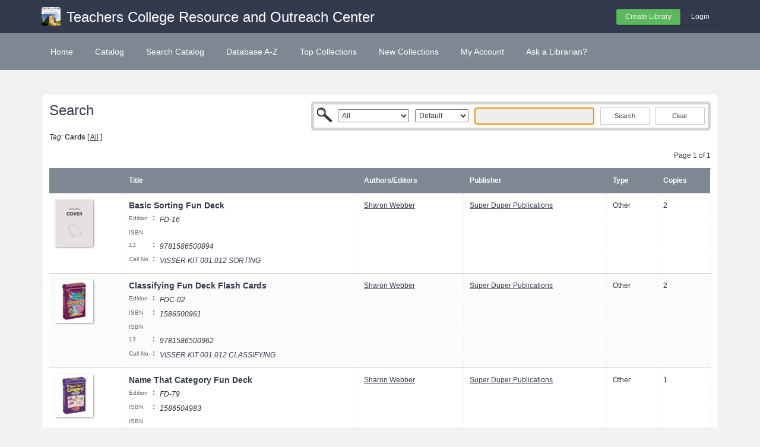

--- FILE ---
content_type: text/html; charset=UTF-8
request_url: https://resourceandoutreachcenter.librarika.com/search?tag_id=2622589
body_size: 3547
content:

<!DOCTYPE html PUBLIC "-//W3C//DTD XHTML 1.0 Strict//EN" "http://www.w3.org/TR/xhtml1/DTD/xhtml1-strict.dtd">
<html xmlns="http://www.w3.org/1999/xhtml" xml:lang="en" lang="en">
    <head>
        <meta http-equiv="Content-Type" content="text/html; charset=utf-8" />
        <title>Librarika: Browse items tagged by "Cards"</title>

        
        <link href="/favicon.ico" type="image/x-icon" rel="icon" /><link href="/favicon.ico" type="image/x-icon" rel="shortcut icon" />
	<link rel="stylesheet" type="text/css" href="/css/../assets/bootstrap/css/bootstrap.min.css" />
	<link rel="stylesheet" type="text/css" href="/css/../js/jquery-ui.custom/jquery-ui.min.css" />
	<link rel="stylesheet" type="text/css" href="/css/../assets/font-awesome/css/font-awesome.min.css" />
	<link rel="stylesheet" type="text/css" href="/css/library.min.css" />
	<link rel="stylesheet" type="text/css" href="/css/widgets.min.css?v=3.1.2" />
	<link rel="stylesheet" type="text/css" href="/css/opac-dark.css" />
            <script type="text/javascript">
                    var Librarika = {basePath: '/'};
            </script>

        
	<script type="text/javascript" src="/js/jquery.min.js"></script>
	<script type="text/javascript" src="/js/jquery-ui.custom/jquery-ui.min.js"></script>
	<script type="text/javascript" src="/js/../assets/bootstrap/js/bootstrap.min.js"></script>
	<script type="text/javascript" src="/js/theme-legacy.min.js"></script>
<!-- Google tag (gtag.js) -->
<script async src="https://www.googletagmanager.com/gtag/js?id=UA-6509764-22"></script>
<script>
  window.dataLayer = window.dataLayer || [];

  function gtag() {
      dataLayer.push(arguments);
  }
  gtag('js', new Date());
  gtag('config', 'UA-6509764-22');
</script>
    </head>
    <body>

        
        <div id="wrapper" class="library-layout">
            <div id="header-wrapper">
                <div id="header" class="container">
                    <div class="row">
                        
                        
                                                    <div class="col-md-7 col-sm-6 col-xs-12">
                                <a href="/"><img src="https://ae85df921b92073b52e8-a126a45a4c59e90797d94cd877fbe744.ssl.cf3.rackcdn.com/institutes/409e7c5d9a6ef59b9ba5789cbd5ed2c8.png" alt="logo" class="logo" title="Teachers College Resource and Outreach Center" width="36" height="36" /></a>                                <h1 class="site-title small">
                                    <a href="https://resourceandoutreachcenter.librarika.com/">Teachers College Resource and Outreach Center</a>                                </h1>
                            </div>
                            <div class="col-md-5 col-sm-6 col-xs-12">
                                <div class="user-menu-dropdown margin-t10 margin-b15">
                                    
    <div class="menu" id="menu-7">
                            <div class="user-menu buttons buttons-medium margin-t15 margin-b10 text-right">
                    <a id="" href="/libraries/add" class="button-green">Create Library</a>
                    <a id="link-19" href="/users/login" class="button-secondary ajax-popover">Login</a>
                </div>
                </div>
                                </div>
                            </div>
                        
                    </div>
                </div>
            </div>

            <div id="nav">
                <div class="container">
                    <div class="row">
                        <div class="col-md-12">
                            
<div class="menu" id="menu-3">
    <ul class="nav nav-pills">
        <li><a class="selected" href="/">Home</a></li>
        <li><a href="/search/catalogs">Catalog</a></li>
        <li><a href="/search">Search Catalog</a></li>
        <li><a href="/search/alphabetical">Database A-Z</a></li>
        <li><a href="/search/topCollections">Top Collections</a></li>
        <li><a href="/search/newCollections">New Collections</a></li>
                    <li><a href="/users/login?redirect=/members/dashboard" class="ajax-popover">My Account</a></li>
                <li><a href="/libraries/contact">Ask a Librarian?</a></li>
    </ul>
</div>

                        </div>
                    </div>
                </div>
            </div>

            
            
            
                                    
                
                <div id="main" class="container">
                    <div id="content">
                        <div class="row">
                                                                                                            <div class="col-md-12">
                                                                                                                                                                                                <div class="media index content-body border-r5">
    <div class="row">
        <div class="col-md-2">
            <h2>Search</h2>
        </div>

        <div class="col-md-10">
            <div class="catalog-search-wrapper">
                <div class="search_bar search-bar-catalog">
    <div class="search-bar-inner border-r5">
        <form action="https://resourceandoutreachcenter.librarika.com/search" id="FilterIndexForm" method="post" accept-charset="utf-8"><div style="display:none;"><input type="hidden" name="_method" value="POST"/><input type="hidden" name="data[_Token][key]" value="b2170b0b43cae3e99c59a9a63aa7a1836df3bba2" id="Token882075612"/></div>        <div class="input select"><select name="data[Filter][media_type_id]" style="width: 120px;" id="FilterMediaTypeId">
<option value="">All</option>
<option value="4">Audio/Visuals</option>
<option value="1">Books</option>
<option value="2">E-Books</option>
<option value="5">E-Journals</option>
<option value="3">Journals</option>
<option value="6">News Clippings</option>
<option value="11">Other</option>
<option value="7">Publications</option>
<option value="8">References</option>
<option value="10">Software</option>
<option value="9">Thesis</option>
</select></div><div class="input select"><select name="data[Filter][field]" style="width: 90px;" id="FilterField">
<option value="">Default</option>
<option value="Media.id">Id</option>
<option value="Media.title">Title</option>
<option value="Media.call_no">Call No</option>
<option value="Media.isbn">ISBN</option>
<option value="Media.issn">ISSN</option>
<option value="MediaExtra.asin">ASIN</option>
<option value="MediaExtra.lccn">LCCN</option>
<option value="MediaExtra.ddc">DDC</option>
<option value="MediaExtra.oclc">OCLC</option>
<option value="MediaExtra.upc">UPC</option>
<option value="Author.name">Author</option>
<option value="Publisher.name">Publisher</option>
<option value="Category.name">Category</option>
<option value="Media.tags">Tags</option>
<option value="MediaExtra.series_name">Series</option>
<option value="MediaExtra.subject">Subject</option>
<option value="MediaDetail.abstract">Abstract</option>
<option value="MediaDetail.description">Description</option>
</select></div><div class="input text"><input name="data[Filter][q]" tabindex="0" autofocus="autofocus" type="text" id="FilterQ"/></div><div class="submit"><input  type="submit" value="Search"/></div><div class="submit"><button type="button" onclick="window.location = '/search/index/resetFilter:1';">Clear</button></div><div style="display:none;"><input type="hidden" name="data[_Token][fields]" value="65552adc21b3df59c5d20c1f1a21cf9efa53200a%3A" id="TokenFields1065176446"/><input type="hidden" name="data[_Token][unlocked]" value="" id="TokenUnlocked1897544711"/></div></form>
    </div>
</div>            </div>
        </div>
    </div>
    <div class="row">
        <div class="col-md-12">
            <em>Tag:</em> <strong>Cards</strong> [ <a href="/search/tags">All</a> ]        </div>
    </div>

    
                
        <div class="search-result">

            <p class="margin-b10 margin-t10 text-right">
                Page 1 of 1            </p>

            <table cellpadding="0" cellspacing="0" class="primary" style="width: 100%">
                                    <tr>
                        <th class="text-left">&nbsp;</th>
                        <th class="text-left"><a href="/search/index/sort:title/direction:asc?tag_id=2622589">Title</a></th>
                        <th class="text-left hidden-xs"><a href="/search/index/sort:id/direction:asc?tag_id=2622589">Authors/Editors</a></th>
                        <th class="text-left hidden-xs"><a href="/search/index/sort:publisher_id/direction:asc?tag_id=2622589">Publisher</a></th>
                        <th class="hidden-xs"><a href="/search/index/sort:media_type_id/direction:asc?tag_id=2622589">Type</a></th>
                        <th class=""><a href="/search/index/sort:media_copy_count/direction:asc?tag_id=2622589">Copies</a></th>
                    </tr>
                


                    <tr>
                <td class="text-left media-item-image">
                    <img src="https://covers.librarika.com:8443/?q=9781586500894&default=1" alt="" />                </td>
                <td class="text-left media-item-title">

                                <a href="/search/detail/8113256">Basic Sorting Fun Deck</a>&nbsp;

                                <div class="hints media-item-meta">
                                                                            <div><span class="media-meta-field-name">Edition</span>: <span class="media-meta-field-value">FD-16</span>&nbsp;</div>
                                    
                                    
                                    
                                    
                                                                            <div><span class="media-meta-field-name">ISBN 13</span>: <span class="media-meta-field-value">9781586500894</span>&nbsp;</div>
                                    
                                    
                                    
                                    
                                    
                                    
                                    
                                    
                                                                            <div><span class="media-meta-field-name">Call No</span>: <span class="media-meta-field-value"><a href="/search?call_no=VklTU0VSIEtJVCAwMDEuMDEyIFNPUlRJTkc%3D">VISSER KIT 001.012 SORTING</a></span>&nbsp;</div>
                                    
                                </div>
                </td>
                <td class="text-left hidden-xs">
                    <div class="authors-tags" style="display: inline-block">
                                                                    <div class="authors-tag">
                                <span class="authors-tag-name"><a href="/search?author_id=5407445">Sharon Webber</a></span>
                            </div>
                                                                </div>
                        &nbsp;


                    </td>
                    <td class="text-left hidden-xs"><a href="/search?publisher_id=1986583">Super Duper Publications</a>&nbsp;</td>
                    
                    <td class="hidden-xs">Other&nbsp;</td>
                    <td>2&nbsp;</td>
                </tr>

                    <tr>
                <td class="text-left media-item-image">
                    <img src="https://m.media-amazon.com/images/I/51uz3h5mKXL._SL160_.jpg" alt="" />                </td>
                <td class="text-left media-item-title">

                                <a href="/search/detail/8113241">Classifying Fun Deck Flash Cards </a>&nbsp;

                                <div class="hints media-item-meta">
                                                                            <div><span class="media-meta-field-name">Edition</span>: <span class="media-meta-field-value">FDC-02</span>&nbsp;</div>
                                    
                                    
                                    
                                                                            <div><span class="media-meta-field-name">ISBN</span>: <span class="media-meta-field-value">1586500961</span>&nbsp;</div>
                                    
                                                                            <div><span class="media-meta-field-name">ISBN 13</span>: <span class="media-meta-field-value">9781586500962</span>&nbsp;</div>
                                    
                                    
                                    
                                    
                                    
                                    
                                    
                                    
                                                                            <div><span class="media-meta-field-name">Call No</span>: <span class="media-meta-field-value"><a href="/search?call_no=VklTU0VSIEtJVCAwMDEuMDEyIENMQVNTSUZZSU5H">VISSER KIT 001.012 CLASSIFYING</a></span>&nbsp;</div>
                                    
                                </div>
                </td>
                <td class="text-left hidden-xs">
                    <div class="authors-tags" style="display: inline-block">
                                                                    <div class="authors-tag">
                                <span class="authors-tag-name"><a href="/search?author_id=5407445">Sharon Webber</a></span>
                            </div>
                                                                </div>
                        &nbsp;


                    </td>
                    <td class="text-left hidden-xs"><a href="/search?publisher_id=1986583">Super Duper Publications</a>&nbsp;</td>
                    
                    <td class="hidden-xs">Other&nbsp;</td>
                    <td>2&nbsp;</td>
                </tr>

                    <tr>
                <td class="text-left media-item-image">
                    <img src="https://m.media-amazon.com/images/I/51RwU88IbVL._SL160_.jpg" alt="" />                </td>
                <td class="text-left media-item-title">

                                <a href="/search/detail/8113242">Name That Category Fun Deck </a>&nbsp;

                                <div class="hints media-item-meta">
                                                                            <div><span class="media-meta-field-name">Edition</span>: <span class="media-meta-field-value">FD-79</span>&nbsp;</div>
                                    
                                    
                                    
                                                                            <div><span class="media-meta-field-name">ISBN</span>: <span class="media-meta-field-value">1586504983</span>&nbsp;</div>
                                    
                                                                            <div><span class="media-meta-field-name">ISBN 13</span>: <span class="media-meta-field-value">9781586504984</span>&nbsp;</div>
                                    
                                    
                                    
                                    
                                    
                                    
                                    
                                    
                                                                            <div><span class="media-meta-field-name">Call No</span>: <span class="media-meta-field-value"><a href="/search?call_no=VklTU0VSIEtJVCAwMDEuMDEyIE5BTUU%3D">VISSER KIT 001.012 NAME</a></span>&nbsp;</div>
                                    
                                </div>
                </td>
                <td class="text-left hidden-xs">
                    <div class="authors-tags" style="display: inline-block">
                                                                    <div class="authors-tag">
                                <span class="authors-tag-name"><a href="/search?author_id=5407445">Sharon Webber</a></span>
                            </div>
                                                                </div>
                        &nbsp;


                    </td>
                    <td class="text-left hidden-xs"><a href="/search?publisher_id=1986583">Super Duper Publications</a>&nbsp;</td>
                    
                    <td class="hidden-xs">Other&nbsp;</td>
                    <td>1&nbsp;</td>
                </tr>

                    <tr>
                <td class="text-left media-item-image">
                    <img src="https://m.media-amazon.com/images/I/51868Ts5u0L._SL160_.jpg" alt="" />                </td>
                <td class="text-left media-item-title">

                                <a href="/search/detail/7688646">Pink Magic</a>&nbsp;

                                <div class="hints media-item-meta">
                                    
                                    
                                                                            <div><span class="media-meta-field-name">Year</span>: <span class="media-meta-field-value">2005</span>&nbsp;</div>
                                    
                                                                            <div><span class="media-meta-field-name">ISBN</span>: <span class="media-meta-field-value">0618159851</span>&nbsp;</div>
                                    
                                                                            <div><span class="media-meta-field-name">ISBN 13</span>: <span class="media-meta-field-value">9780618159857</span>&nbsp;</div>
                                    
                                    
                                    
                                    
                                    
                                    
                                    
                                    
                                                                            <div><span class="media-meta-field-name">Call No</span>: <span class="media-meta-field-value"><a href="/search?call_no=VklTU0VSIFAgTkFQT0xJLCBELg%3D%3D">VISSER P NAPOLI, D.</a></span>&nbsp;</div>
                                    
                                </div>
                </td>
                <td class="text-left hidden-xs">
                    <div class="authors-tags" style="display: inline-block">
                                                                    <div class="authors-tag">
                                <span class="authors-tag-name"><a href="/search?author_id=5374442">Napoli, Donna Jo</a></span>
                            </div>
                                                <div class="authors-tag">
                                <span class="authors-tag-name"><a href="/search?author_id=5374447">Cameron, Chad</a></span>
                            </div>
                                                                </div>
                        &nbsp;


                    </td>
                    <td class="text-left hidden-xs"><a href="/search?publisher_id=2013764">Clarion Books</a>&nbsp;</td>
                    
                    <td class="hidden-xs">Books&nbsp;</td>
                    <td>1&nbsp;</td>
                </tr>

                                </table>
                        

                        <div class="paging  buttons buttons-space buttons-secondary">
                                </div>
                    </div>

    </div>

                                            </div>
                                                                                        </div>
                    </div>
                </div>
            
                <div id="footer">
        <div class="container">
            <div class="row">
                <div class="col-md-6 col-xs-5 col-sm-6">
                    Powered by <a href="http://www.raynux.com">Raynux.com</a>
                </div>
                <div class="col-md-6 col-xs-7 col-sm-6 right">
                    Copyright &copy; 2025, <a href="https://librarika.com">Librarika.com</a>                </div>
            </div>
        </div>
    </div>
        </div>
    
        
    </body>
</html>

--- FILE ---
content_type: text/css
request_url: https://resourceandoutreachcenter.librarika.com/css/library.min.css
body_size: 6046
content:
body{font-family:"lucida grande",tahoma,verdana,arial,sans-serif;color:#444;background:#F2F2F2;line-height:1.8em;font-size:12px}a{color:#32527A;text-decoration:underline}a:hover{color:#796D62;text-decoration:none}p{font-size:1em}p + p{margin:20px 0 0}pre{margin:10px 0;padding:20px;font-family:Courier,monospace}h1{font-family:Arial,sans-serif;font-size:34px;color:#222;line-height:1.5em}h2{font-family:Arial,sans-serif;font-size:40px;margin:0 0 20px;color:#222;line-height:1.5em}h3{font-family:Arial,sans-serif;font-size:20px;margin:0;color:#222;line-height:1.5em}blockquote{margin:20px 0;padding:20px 50px}blockquote p{font-size:13px;font-style:italic}blockquote p cite{text-align:right;display:block}div.paging{text-align:center;margin:30px}#wrapper{border-top:10px solid #444}form{margin:10px 0 0}form label{display:block;font-weight:bold}form .input{margin:0 0 10px}form .text input,form .password input,form .textarea textarea{width:300px}form .error-message{color:#ee4b33}#header h1{font-size:36px}#header h1 a{text-decoration:none;color:#a3362d;font-weight:bold;font-size:32px}#header .site-tagline{color:#666;font-style:italic;font-size:1em}#nav{border-bottom:1px solid #ccc;margin-bottom:40px;margin-top:50px;height:37px}#nav ul li,#nav ul li a{float:left;display:block;background:#fff}#nav ul li:first-child a{border-left:1px solid #ccc}#nav ul li a{color:#666;padding:10px;border-top:1px solid #ccc;border-right:1px solid #ccc;border-bottom:1px solid #ccc;text-decoration:none}#nav ul li a:hover{background:#f7f7f7}#nav ul li a.selected{border-bottom:1px solid #fff}#nav ul li a.selected:hover{background:#f7f7f7;border-bottom:1px solid #ccc}.sf-menu,.sf-menu *{margin:0;padding:0;list-style:none}.sf-menu{line-height:1}.sf-menu ul{position:absolute;top:-999em;width:10em}.sf-menu ul li{width:100%}.sf-menu li:hover{visibility:inherit}.sf-menu li{float:left;position:relative}.sf-menu a{display:block;position:relative}.sf-menu li:hover ul,.sf-menu li.sfHover ul{left:0;top:2.5em;z-index:99}ul.sf-menu li:hover li ul,ul.sf-menu li.sfHover li ul{top:-999em}ul.sf-menu li li:hover ul,ul.sf-menu li li.sfHover ul{left:10em;top:0}ul.sf-menu li li:hover li ul,ul.sf-menu li li.sfHover li ul{top:-999em}ul.sf-menu li li li:hover ul,ul.sf-menu li li li.sfHover ul{left:10em;top:0}#nav ul li:first-child ul{margin:-3px 0 0}#nav ul li ul{margin:-3px 0 0 -1px}#nav li li:first-child a{border-top:1px solid #ccc}#nav li li a{background:#f7f7f7;border-top:0 solid #ccc;border-bottom:1px solid #ccc;border-left:1px solid #ccc}#nav li li a:hover{color:#ff4b33}#nav li li li:first-child{margin:2px 0 0 -1px;border-left:0 solid #ccc}#nav li li li{margin:0 0 0 -1px}.message{border:2px dashed #eee;padding:10px;margin:0 0 10px}.nodes .node h2{font-size:26px}.node{margin:0 0 50px}.node h2 a{text-decoration:none;display:block}.node h3{margin:15px 0 10px}.node .node-info,.node .node-more-info{font-size:1em;color:#666;font-style:italic;display:block}.node .node-info a,.node .node-more-info a{font-style:normal}.node .node-body{margin:20px 0 15px}.node .node-body ul,.node .node-body ol{margin:10px}.node .node-body ul li{list-style-type:disc;margin:0 0 0 25px}.node .node-body ol li{list-style-type:decimal;margin:0 0 0 25px}.comments h3{margin:50px 0 10px}.comments .comment{border-top:1px solid #f7f7f7}.comments .comment .comment{margin:0 0 0 40px}.comments .comment .comment-body{line-height:inherit}.comment .comment-info{border-top:1px solid #fff;background:#f7f7f7;display:block;height:39px}.comment .avatar{float:left}.comment .avatar img{padding:3px}.comment .name{float:left;padding:8px 0 8px 10px;font-weight:bold;color:#000}.comment .date{float:left;padding:8px;color:#666}.comment .comment-body{clear:both;font-size:1em;padding:10px 0 3px}.comment .comment-reply{padding:10px 5px 10px 0}.comment .comment-reply a{font-size:.85em;text-transform:lowercase;color:#000;background:#f7f7f7;padding:5px;text-decoration:none}.comment .comment-reply a:hover{background:#464646;color:#fff}.comment-form h3{margin:50px 0 10px}.form .comment-form h3{margin:0 0 10px}.comment-form p{padding:10px 0 20px}.comment-form #recaptcha_widget_div{margin:0 0 10px}.block{margin:0 0 30px;font-size:1em}.block h3{margin:0 0 10px;font-size:1.4em}.block .block-body{line-height:inherit}.block ul li{list-style-type:disc;margin:0 0 0 25px}.block-search input[type=text]{width:200px;float:left;margin:2px}#footer{border-top:10px solid #eee;background:#a3362d;color:#550000;margin-top:50px;padding:15px 0;font-size:.8em}#footer .right{text-align:right}#debug-kit-toolbar ul li.panel-tab{display:none}#debug-kit-toolbar ul li.icon{display:inline}.margin-t10{margin-top:10px}.margin-t15{margin-top:15px}.margin-t20{margin-top:20px}.margin-t30{margin-top:30px}.margin-b10{margin-bottom:10px}.margin-b20{margin-bottom:20px}.margin-b30{margin-bottom:30px}.padding-5{padding:5px}.padding-10{padding:10px}.padding-15{padding:15px}.padding-20{padding:20px}.padding-1em{padding:1em}#nav{z-index:2}#main{z-index:1}.error,.notice,.success{padding:.8em;margin-bottom:1em;border:2px solid #ddd}.error{background:#FBE3E4;color:#8a1f11;border-color:#FBC2C4}.notice{background:#FFF6BF;color:#514721;border-color:#FFD324}.success{background:#E6EFC2;color:#264409;border-color:#C6D880}.error a{color:#8a1f11}.notice a{color:#514721}.success a{color:#264409}#wrapper{border-color:steelblue;border:none}#header-wrapper{background:#fff;border-bottom:0 solid #3c6ca1;border-bottom-style:groove}#nav{height:auto;background:#a3362d;padding:10px 0;margin:0}#main{margin-top:40px}#nav ul li ul{margin:0 0 0 -1px}#nav ul li:first-child ul{margin:0}#nav li li:first-child a{border-top:none}#nav .sf-menu a.selected,#nav .sf-menu a{border-bottom:none;border-top:none}#nav ul li,#nav ul li a{background:transparent;color:#fff;font-size:14px;font-weight:normal;-moz-border-radius:5px;-webkit-border-radius:5px}#nav ul li a{padding:8px 15px;margin-right:5px;border:none}#nav ul li ul li a,#nav ul > li:first-child > a,#nav ul > li > a{border:none}#nav ul li a:hover{background:#fff;color:#333}#nav .sf-menu a.selected,#nav .sf-menu a.selected:hover{background:#990000;color:white;border:none}#nav ul li ul{background:#990000}#nav ul li ul li a{margin-right:0;-moz-border-radius:0;-webkit-border-radius:0;border-radius:0}#splash-board{background:#f7d3c1;padding:15px 0}#splash-board img.screenshot{margin:15px 0;border:10px solid #a3362d;margin-left:20px;-moz-box-shadow:0 2px 5px #333;-webkit-box-shadow:0 2px 5px #333}#splash-board li{list-style-image:url(/img/icons/tick.png);list-style-position:inside;margin-left:10px}h1{margin-bottom:20px}h1,h2,h3,h1 a,h2 a,h3 a{color:#333;text-shadow:0 1px 0 #fff}#header-wrapper h1{margin:12px 0;margin-top:20px;line-height:20px;text-shadow:0 1px 0 #eee}#header-wrapper img.logo{float:left;margin:12px 0;margin-right:.8em}#footer a{color:#ddd}#footer .footer-menu .menu ul,.user-menu .menu ul{margin:0;padding:0}#footer .footer-menu .menu ul li,.user-menu .menu ul li{display:inline;margin:0;padding:0}#footer .footer-menu .menu ul li a,.user-menu .menu ul li a{display:inline-block;padding:3px 5px;font-weight:bold;margin-right:8px;color:#ddd;color:#666;text-decoration:none}#footer .footer-menu .menu ul li a:hover{color:#999}#footer .footer-menu .menu ul li:first-child a{padding-left:0}.user-menu .menu ul{float:right}.user-menu .menu ul li a{padding:5px 20px;font-weight:normal;color:#fff}.user-menu .menu ul li:last-child a{margin-right:0}.user-menu-dropdown .dropdown{padding:5px 6px;border-radius:5px;background:#a3372d}.user-menu-dropdown img.user-icon{width:28px;border-radius:5px;box-shadow:0 0 1px #333}.user-menu-dropdown .username{padding-left:3px}.user-menu-dropdown a{text-decoration:none;color:#F5F5F5}.user-menu-dropdown .username-button,.nav .open > a.username-button,.nav .open > a.username-button:focus{color:#fff;background:transparent}#main .block,#main .content-body,#main .content-box{background:#fff;border:1px solid #e0e0e0;padding:1em}#footer .block h3{color:#999}#footer .footer-tab .tab .tab-wrapper{border-right:1px solid #464646;min-height:200px;padding-right:15px}#footer .footer-tab .last .tab-wrapper{border-right:none;padding-right:0}#footer .footer-tab .tab .block ul li{margin:15px;padding:0}#main .advertisement-top{background:transparent;padding:0;border:none}.node .node-excerpt{margin:20px 0 15px}table{border-top:1px solid #DFDFDF;border-left:1px solid #DFDFDF;border-right:1px solid #DFDFDF}tr td,tr th{border-bottom:1px solid #DFDFDF;text-align:center;padding:10px}tr th{background:#E7E7E7}tr.alt td{background:#F0F0F0}form{margin:10px 0 0}form label{display:inline-block;font-weight:normal;font-size:1em;color:#444;vertical-align:top;width:120px;margin-right:10px;padding-top:3px}form div.required label{font-weight:bold}form .input{margin:0 0 10px}form .text input,form .password input,form .textarea textarea{width:300px;border:1px #9D8E7F solid;font-size:1em;padding:3px}form .textarea textarea.medium{width:500px}form .textarea textarea.large{width:600px}form .error-message{color:#ee4b33;margin-left:130px;font-size:.9em}form .submit{padding-left:130px}form .submit input{border:1px #9D8E7F solid;padding:3px 10px;color:#444}form #recaptcha_widget_div{padding-left:130px;margin-bottom:10px}.hints,form .form-hints{font-size:.85em;color:#666}.form-vertical form label{width:auto;display:block}.form-vertical .submit,.form-vertical div.error-message{padding-left:0;margin-left:0}.form-vertical div.checkbox input,.form-vertical div.checkbox label{display:inline-block;margin-right:.5em}.form-vertical div.submit input{background:olivedrab;color:white;border-color:olivedrab}.contact-form{margin:2em 0}.contact-body{color:#444;line-height:inherit;background:#fff}#main .social-icons{border:none;padding:0;background:transparent}.block-subscribe .text input{width:190px}.block-subscribe{background:transparent url(/img/email_32.png) no-repeat top left}.block-subscribe h3{padding-left:40px;display:none}.block-subscribe div.submit{padding-left:0}.block-subscribe form .submit input,.block-subscribe form .input input{background:#666;color:#ddd;font-size:12px}#footer .block-subscribe{width:200px;overflow:hidden}.result-head{background-color:#e5e5e5;color:#222;font-weight:bold;text-align:center;padding:10px 0}.result-head a{color:white;text-decoration:none}.result-pagination{padding:10px 0;background:#ddd;color:#333}.result-pagination .pagination-pages,.result-pagination .pagination-records{padding:0 10px}.pagination-pages{text-align:right}.pagination-links{text-align:left;padding-left:20px}.result-pagination a{color:inherit}.result-pagination span.current{color:#D54E21}.pagination-top{background:transparent}.pagination-top .pagination-links{text-align:right}.results{border-top:1px solid #dedede}.result-row{background:#f9f9f9;padding:10px 0;font-size:1em;border-bottom:1px solid #dedede}.result-row-alt{background:#f0f0f0}.result-row .result-title{margin-bottom:10px;color:#2C2A28}.result-row .result-title h3{display:inline;color:#316594}.result-row .result-title h4{display:inline;color:#796d62}.result-row a{text-decoration:none;color:steelblue}.result-row .result-title a{color:inherit;text-decoration:none}.result-row a:hover,.result-row .result-title a:hover{color:#D54E21}.result-row .reference{margin:5px 0}.result-row .website{margin:5px 0;font-size:.95px}.result-image{width:80px;border:5px #dfdfdf solid;margin-left:10px}.result-image:hover{border-color:#959697}.result-row .description{font-size:.9em;margin:.5em 0;line-height:inherit}.result-row .info{font-size:.9em;line-height:inherit;padding-bottom:.3em}.result-row .info strong,.result-row .info strong a{color:darkgoldenrod}.result-row .info strong a:hover{color:#D54E21}.detail-head .bank-title h2{margin-bottom:.3em;display:inline-block;font-size:1.8em;color:#2C2A28}.detail-head span{display:inline-block;width:40px}.detail-info{margin-top:1em}.detail-info .details-row{padding-bottom:1em;padding-top:1em;font-weight:bold;border-bottom:1px dotted #e0e0e0}.detail-info .details-row h5{font-weight:normal;color:#796D62;display:inline-block}.detail-info .details-row .grid_2{text-align:right}.bank-view-description{font-weight:normal}.detail-info{border-top:1px solid #e0e0e0}.detail-info .details-row-even{background:#f5f5f5}.product-list img{width:64px}.product-list .result-title{color:#817134;font-size:.9em}.product-list .result-title h4 a{color:olivedrab}.separator-white{border-bottom:1px solid #e5e5e5;margin-top:2em;margin-bottom:1em}.product-tags ul,.product-tags ul li{margin:0;padding:0;display:inline}.product-tags ul li a{display:inline-block;padding:.3em 1em;border:0 solid #3A362F;color:#2C2A28;text-decoration:none;margin-bottom:.3em;-moz-border-radius:5px;-webkit-border-radius:5px;border-radius:5px;background:#aD9E8F}.product-tags ul li a:hover{border-color:#2C2A28;background:#2C2A28;color:white}.tag-list ul li{list-style:square;margin-left:1em;margin-bottom:.4em}.tag-list ul li a{font-weight:bold;text-decoration:none}.tag-block .tag-list{border:1px solid #e5e5e5;border-width:1px 0;padding:10px;margin-left:0;background:none repeat scroll 0 0 rgb(245,245,245)}.comment-form .textarea{margin-left:130px}.detail-nav{margin-top:1em}.detail-nav .menu ul,.detail-nav .menu ul li{margin:0;padding:0;display:inline}.detail-nav .menu ul li a{display:inline-block;padding:.3em 1em;border:0 solid #3A362F;color:#2C2A28;text-decoration:none;margin-bottom:.3em;-moz-border-radius:5px;-webkit-border-radius:5px;border-radius:5px;background:#aD9E8F}.detail-nav .menu ul li a:hover{border-color:#2C2A28;background:#2C2A28;color:white}.detail-nav .menu ul li.selected a{background:#464646;color:white}.featured h3{color:#444}.item-list{border-top:1px dashed #aaa}.item-list .item-list-row{padding:.3em .5em;border-bottom:1px dashed #aaa}.item-list .item-list-body{font-size:12px}.item-list .item-list-body a{color:#444;text-decoration:none}.item-list .item-list-body h3 a{color:#817134;text-decoration:none;font-size:14px}.item-list .item-list-image img{border:none;width:48px}.featured .featured-image-grid{width:45px}.featured .featured-body-grid{width:195px}.bank-logos img{width:48px;margin-right:1em;margin-bottom:1em}.round-container{margin:10px 0;-moz-border-radius:10px;-webkit-border-radius:10px;border-radius:10px;padding:15px}.border-r5{-moz-border-radius:5px;-webkit-border-radius:5px;-o-border-radius:5px;border-radius:5px}.border-r10{-moz-border-radius:10px;-webkit-border-radius:10px;-o-border-radius:10px;border-radius:10px}.border-r15{-moz-border-radius:15px;-webkit-border-radius:15px;-o-border-radius:15px;border-radius:15px}.border-r20{-moz-border-radius:20px;-webkit-border-radius:20px;-o-border-radius:20px;border-radius:20px}.border-r25{-moz-border-radius:25px;-webkit-border-radius:25px;-o-border-radius:25px;border-radius:25px}.border-r30{-moz-border-radius:30px;-webkit-border-radius:30px;-o-border-radius:30px;border-radius:30px}.testimonial{height:70px;overflow:hidden}.testimonial-item{color:#444;text-align:left}.testimonial-author{text-align:right;font-size:12px;margin-top:5px}.testimonial-author span{color:#D54E21}.slide-container{margin-top:-40px;margin-bottom:40px;padding:10px 0}div.anythingSlider{background:url(/img/dashboard-bg02.jpg) no-repeat}div.anythingSlider .anythingWindow{border:0}.slide-item h3{color:#003d4c;margin-bottom:15px}input.placeholder{color:#666}.sitemap .menu ul li{list-style:square;list-style-position:inside}.sitemap .menu ul li ul{margin-left:1em}.sitemap .menu ul li ul li{list-style:disc;list-style-position:inside}.sitemap .menu ul li a{color:darkolivegreen;text-decoration:none;font-weight:bold}.sitemap .menu ul li a:hover{color:darkorange}.sitemap .menu ul li ul li a{color:#2C2A28;font-weight:normal}.buttons a{display:inline-block;line-height:1.3em;text-decoration:none}.buttons button,.buttons a{background:#fff url(/img/button-bg.jpg) repeat-x;-moz-border-radius:4px;-webkit-border-radius:4px;border-radius:4px;-moz-box-shadow:0 1px 3px rgba(0,0,0,0.2);-webkit-box-shadow:0 1px 3px rgba(0,0,0,0.2);box-shadow:0 1px 3px rgba(0,0,0,0.2);border:1px solid #95AFBb;padding:3px 8px;font-size:.8em}.buttons button:hover,.buttons a:hover{background-image:none;background-color:#eeeeff;color:#333}.buttons.buttons-space a{margin:3px}.buttons.buttons-margin a{margin:3px 0}.buttons-vertical a{display:block;margin-bottom:.3em}.buttons-vertical a:last-child,.buttons-vertical button:last-child{margin-bottom:0}.buttons-xlarge a,.buttons-xlarge button{font-size:1.85em;padding:10px 25px;text-align:left;-moz-border-radius:5px;-webkit-border-radius:10px;border-radius:5px}.buttons-large a,.buttons-large button{font-size:1.3em;padding:6px 18px;text-align:left;-moz-border-radius:3px;-webkit-border-radius:5px;border-radius:3px}.buttons-medium a,.buttons-large button{font-size:1em;padding:5px 14px;text-align:left;-moz-border-radius:3px;-webkit-border-radius:5px;border-radius:3px}.button-center a,.button-center button{text-align:center}.buttons-red a,.buttons-red button,.buttons a.button-red,.buttons button.button-red{background-image:none;background-color:#a3372d;color:white;border-color:#a3372d}.buttons-red a:hover,.buttons-red button:hover,.buttons a.button-red:hover,.buttons button.button-red:hover{background-color:darkred;border-color:darkred;color:white}.buttons-dark a,.buttons-dark button,.buttons a.button-dark,.buttons button.button-dark{background-image:none;background-color:#3A362F;color:white;border-color:#3A362F}.buttons-dark a:hover,.buttons-dark button:hover,.buttons a.button-dark:hover,.buttons button.button-dark:hover{background-color:#2C2A28;border-color:#2C2A28;color:white}.buttons-orange a,.buttons-orange button,.buttons a.button-orange,.buttons button.button-orange{background-image:none;background-color:orange;color:white;border-color:orange}.buttons-orange a:hover,.buttons-orange button:hover,.buttons a.button-orange:hover,.buttons button.button-orange:hover{background-color:darkkhaki;border-color:darkkhaki;color:white}.buttons-green a,.buttons-green button,.buttons a.button-green,.buttons button.button-green{background-image:none;background-color:olivedrab;color:white;border-color:olivedrab}.buttons-green a:hover,.buttons-green button:hover,.buttons a.button-green:hover,.buttons button.button-green:hover{background-color:olive;border-color:olive;color:white}.buttons-blue a,.buttons-blue button,.buttons a.button-blue,.buttons button.button-blue{background-image:none;background-color:#0476b0;color:white;border-color:#0476b0}.buttons-blue a:hover,.buttons-blue button:hover,.buttons a.button-blue:hover,.buttons button.button-blue:hover{background-color:#327496;border-color:#327496;color:white}.buttons-slate a,.buttons-slate button,.buttons a.button-slate,.buttons button.button-slate{background-image:none;background-color:#796d62;color:white;border-color:#796d62}.buttons-slate a:hover,.buttons-slate button:hover,.buttons a.button-slate:hover,.buttons button.button-slate:hover{background-color:#3A362F;border-color:#3A362F;color:#9D8E7F}.result-row .buttons{margin-top:1em;margin-bottom:.3em}.results div.selected{background:#fff0f0}.result-row .item-control{float:right;margin-left:.7em;margin-bottom:.5em;margin-top:0}.result-row .item-control a{font-size:.75em}.bank-menu{background:#dfdfdf;padding:.8em 1em;padding-bottom:0}.detail-nav .menu ul li a{margin-bottom:0;-moz-border-radius:4px 4px 0 0;-webkit-border-radius:4px 4px 0 0;border-radius:4px 4px 0 0;background:#666;color:white;padding:3px 18px;-moz-box-shadow:2px -1px 0 rgba(150,150,150,0.2);-webkit-box-shadow:2px -1px 0 rgba(150,150,150,0.2);box-shadow:2px -1px 0 rgba(150,150,150,0.2)}.detail-nav .menu ul li a:hover{-moz-box-shadow:2px -1px 0 rgba(255,255,255,0.3);-webkit-box-shadow:2px -1px 0 rgba(255,255,255,0.3);box-shadow:2px -1px 0 rgba(255,255,255,0.3)}.detail-nav .menu ul li.selected a{background:#fff;color:#796D62}.detail-nav .menu ul li.selected a:hover{background:#666;color:white}#main .top-news-label{background:transparent url(/img/top-news.jpg) no-repeat top left;height:150px;padding:0}.top-news{height:124px}.top-news p{line-height:1.35em;margin-top:.5em}.impress{background:#E6EFC2;padding:1em;color:darkgreen}.highlight{background:#eeeca9;color:darkgreen;padding:.2em .5em}.neighbor-links{margin-top:1em}.neighbor-next{text-align:right;margin-top:.5em}.postsoftheday-links ul li{list-style:square;list-style-position:inside;line-height:inherit}.postsoftheday-links{margin-top:2em;background:#eeeeee;padding:1em}.postsoftheday-links h3{margin-top:0}.markdown-content{font-size:.95em}.markdown-content ul{list-style:disc;margin-left:20px;margin-bottom:25px}.markdown-content h3{margin-top:2.2em;margin-bottom:.5em}.markdown-content h4{margin-top:1.8em;font-size:1.3em;margin-bottom:.5em}.markdown-content ul li{margin:.5em auto}.markdown-content ul ul{list-style:square}.markdown-content ul ul ul{list-style:circle}.markdown-content hr{margin:1em 0}div.jobs .results .result-title h3{font-size:1.1em}div.jobs .results .result-meta{font-size:.9em}div.jobs .results .result-meta .company,.jobs .detail-info .company{color:darkolivegreen}div.jobs .results .result-meta .deadline,.jobs .detail-info .deadline{color:#D54E21}.jobs .detail-info h3{font-size:1.2em;color:steelblue}div.jobs .detail-info .details-row{font-weight:normal}div.jobs .detail-info .details-row ul{padding-left:15px}div.jobs .detail-info .details-row li{list-style:square;margin-left:0;margin-bottom:.3em}.platform{font-weight:bold;color:#990000}.home-widgets h3,.widgets h3{font-size:1.5em;padding-bottom:1em;padding-top:10px;text-shadow:0 2px 0 #fff}.home-widgets h3 span.fa{font-size:130%;vertical-align:-10%;margin-right:10px}ul.tick-list{padding-left:0}ul.tick-list li{list-style-image:url(/img/icons/tick.png);list-style-position:outside;margin-left:30px;padding-left:5px;padding-bottom:.3em}h1 span{color:#990000}.smart-icon-widget{white-space:nowrap}.smart-icon{display:inline-block;width:16px;height:16px;background:#ccc;background:url(../js/ui-themes/smoothness/images/ui-icons_454545_256x240.png) no-repeat -80px -144px;padding:0;margin:0;border:1px solid #ccc}tr td.actions .smart-icon{padding:0}.smart-icon-add-item{background-position:-16px -128px}.smart-icon-move-item{background-position:-0 -80px}.smart-icon-cart-item{background-position:-48px -112px}.smart-icon-delete-item{background-position:-80px -128px}.smart-icon-return-item{background-position:0 -64px}.smart-icon-edit-item{background-position:-64px -112px}.smart-icon-document-item{background-position:-48px -96px}.smart-icon-drop-item{background-position:0 -128px}.library-layout #header h1{margin:12px 0;line-height:32px}.library-layout #header h1.small{margin-top:14px}.library-layout #header h1.small,.library-layout #header h1.small a{font-size:24px;line-height:30px;font-weight:normal}.library-layout .library-name{color:#900}form .submit .form-links{display:inline-block;margin-left:1em}.library-layout .mini-login-form .input input,.library-layout .mini-search-form .input input{width:250px}.widgets .library-view-login h3{padding-left:50px;background:transparent url(/img/icons_48/67.png) -10px top no-repeat}.widgets .library-view-search h3{padding-left:40px;background:transparent url(/img/icons_48/36.png) -10px top no-repeat}.widgets .library-view-signup h3{padding-left:55px;background:transparent url(/img/icons_48/87.png) -5px top no-repeat}.widgets .library-view-resource h3{padding-left:55px;background:transparent url(/img/icons_48/64.png) 0 top no-repeat}.box-shadow{-moz-box-shadow:1px 3px 3px #999;-webkit-box-shadow:1px 3px 3px #999;box-shadow:1px 3px 3px #999}.search_bar{width:482px;margin:0}.search-bar-client{width:457px}.search-bar-media{width:480px}.search-bar-catalog{width:100%}.catalog-search-wrapper{float:right}.search_bar .search-bar-inner{padding:5px;border:5px solid #D5D5D5;background:#fff}.search_bar form{margin-top:0;padding-left:35px;background:transparent url(/img/icons_32/122.png) -4px -4px no-repeat}.search_bar form .text,.search_bar form .select,.search_bar form .submit{display:inline;margin:0;padding:0}.search_bar form .text input{width:202px;border:1px solid #ccc;background:#eee;margin-right:10px}.search_bar form .input select{display:inline-block;margin-right:10px;padding:2px}.search_bar form .submit input,.search_bar form .submit button{color:#444444;border:1px solid #ccc;font-size:11px;width:83px;background:transparent;margin:0;padding-left:0;padding-right:0}.search_bar form .submit button{margin-left:10px;padding:3px 0}.pages .page{padding:1em .5em;border:1px solid #ddd;margin-bottom:2em;overflow:auto}.dialog-popover{background:transparent;border:none}.dialog-popover .ui-widget-content,.dialog-popover .ui-dialog-content,.dialog-popover .ui-icon{background-image:none;background-color:transparent;padding:0;font-family:"lucida grande",tahoma,verdana,arial,sans-serif}.ui-widget-overlay{background:#000;opacity:.5;position:fixed}.dialog-popover .ui-widget-header{display:none}.dialog-popover .dialog-content{background-color:#fff;margin:auto;padding:10px;border:10px solid #666;-moz-border-radius:8px;-webkit-border-radius:8px;border-radius:8px;border-color:rgba(82,82,82,0.698)}.dialog-popover .dialog-content .dialog-footer{text-align:right;text-transform:uppercase}.dialog-popover .dialog-content .dialog-footer a{border:none}.ajax-loading{background:url(/img/ajax/wheel_throbber.gif) no-repeat center center;height:24px;width:24px;display:inline-block;vertical-align:middle;margin-left:15px}.buttons-dark .branch-switch{padding:0}.buttons-dark form.branch-switch-form{margin:0}.buttons-dark .branch-switch-form .input{margin:0;color:#fff}.buttons-dark .branch-switch-form select{padding:3px 6px;height:25px;background:#3A362F;border:none}#member-number{font-size:18px;margin-top:15px}#member-number span.badge{font-size:15px;font-weight:normal;padding:6px 15px 5px!important;border-radius:4px;text-shadow:none}